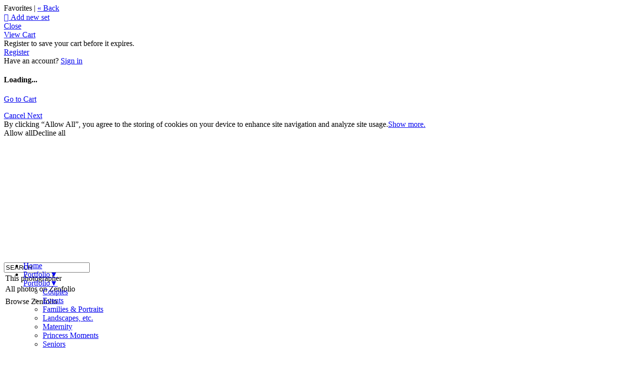

--- FILE ---
content_type: application/javascript; charset=UTF-8
request_url: https://luannhuntphotography.zenfolio.com/cdn-cgi/challenge-platform/scripts/jsd/main.js
body_size: 8564
content:
window._cf_chl_opt={AKGCx8:'b'};~function(A7,zV,zy,zr,zk,zd,zu,zf,A1,A2){A7=b,function(j,z,AV,A6,A,R){for(AV={j:438,z:254,A:412,R:280,B:338,N:464,G:331,W:285,s:255},A6=b,A=j();!![];)try{if(R=parseInt(A6(AV.j))/1+parseInt(A6(AV.z))/2*(parseInt(A6(AV.A))/3)+-parseInt(A6(AV.R))/4+parseInt(A6(AV.B))/5*(parseInt(A6(AV.N))/6)+parseInt(A6(AV.G))/7+-parseInt(A6(AV.W))/8+parseInt(A6(AV.s))/9,R===z)break;else A.push(A.shift())}catch(B){A.push(A.shift())}}(H,624638),zV=this||self,zy=zV[A7(304)],zr=null,zk=zO(),zd=function(B0,RS,RY,Ru,Rk,RO,At,z,A,R,B){return B0={j:474,z:432,A:319},RS={j:274,z:290,A:273,R:434,B:468,N:273,G:325,W:239,s:295,I:402,U:413,E:428,M:307,g:300,X:273,Q:295,m:394,a:426,l:239,v:364,h:300,D:406,T:273,o:268,Z:297,x:297},RY={j:410},Ru={j:310,z:288,A:341,R:303,B:478,N:306,G:468,W:410,s:297,I:299,U:417,E:382,M:299,g:417,X:382,Q:299,m:382,a:451,l:302,v:468,h:325,D:323,T:413,o:480,Z:302,x:330,P:340,K:350,V:415,y:442,L:330,F:340,i:283,e:413,n:273,C:433,c:325,O:413,k:359,J:349,d:417,f:382,Y:349,S:474,H0:284,H1:375,H2:323,H3:413,H4:302,H5:393,H6:413,H7:323,H8:302,H9:428,HH:273,Hp:468,Hb:373,Hj:413,HA:480,HR:413,HB:406},Rk={j:325},RO={j:390,z:297},At=A7,z={'jfOyG':function(N,G){return G==N},'drhIb':function(N,G){return N===G},'gdLoO':function(N,G){return N<G},'tRlvd':function(N,G){return N>G},'oEgNx':function(N,G){return N-G},'xczcq':function(N,G){return N(G)},'nwALc':function(N,G){return N>G},'KxudC':function(N,G){return N|G},'gRQhK':function(N,G){return N<<G},'yKUcP':function(N,G){return G&N},'ozkqf':function(N,G){return N==G},'syJBc':function(N,G){return G==N},'uotEN':function(N,G){return N|G},'FgyRG':function(N,G){return N(G)},'jxZWB':function(N,G){return G!==N},'YYZZa':At(B0.j),'HlPih':function(N,G){return N>G},'rUCvA':function(N,G){return G&N},'BJlAO':function(N,G){return G&N},'MPmZb':function(N,G){return N(G)},'MEmdf':function(N,G){return N>G},'ShOTX':function(N,G){return G==N},'xuLus':function(N,G){return N*G},'DuKHh':function(N,G){return G!=N},'ihYQO':function(N,G){return N==G},'xCuov':function(N,G){return N<G},'AHmKg':function(N,G){return N-G},'brFny':function(N,G){return G==N},'oyPSD':function(N,G){return N(G)},'jOkmK':function(N,G){return N<G},'sUMWx':function(N,G){return N+G}},A=String[At(B0.z)],R={'h':function(N,AI){return AI=At,z[AI(Rk.j)](null,N)?'':R.g(N,6,function(G,AU){return AU=AI,AU(RO.j)[AU(RO.z)](G)})},'g':function(N,G,W,AE,s,I,U,E,M,X,Q,D,T,o,Z,x,F,L,P,K,V){if(AE=At,s={'lkqmr':function(y){return y()}},z[AE(Ru.j)](AE(Ru.z),AE(Ru.A))){for(L=[];null!==G;L=L[AE(Ru.R)](W[AE(Ru.B)](s)),I=U[AE(Ru.N)](E));return L}else{if(N==null)return'';for(U={},E={},M='',X=2,Q=3,D=2,T=[],o=0,Z=0,x=0;z[AE(Ru.G)](x,N[AE(Ru.W)]);x+=1)if(P=N[AE(Ru.s)](x),Object[AE(Ru.I)][AE(Ru.U)][AE(Ru.E)](U,P)||(U[P]=Q++,E[P]=!0),K=M+P,Object[AE(Ru.M)][AE(Ru.g)][AE(Ru.X)](U,K))M=K;else{if(Object[AE(Ru.Q)][AE(Ru.U)][AE(Ru.m)](E,M)){if(z[AE(Ru.a)](256,M[AE(Ru.l)](0))){for(I=0;z[AE(Ru.v)](I,D);o<<=1,z[AE(Ru.h)](Z,z[AE(Ru.D)](G,1))?(Z=0,T[AE(Ru.T)](z[AE(Ru.o)](W,o)),o=0):Z++,I++);for(V=M[AE(Ru.Z)](0),I=0;z[AE(Ru.x)](8,I);o=z[AE(Ru.P)](z[AE(Ru.K)](o,1),z[AE(Ru.V)](V,1)),z[AE(Ru.y)](Z,G-1)?(Z=0,T[AE(Ru.T)](W(o)),o=0):Z++,V>>=1,I++);}else{for(V=1,I=0;z[AE(Ru.G)](I,D);o=o<<1|V,G-1==Z?(Z=0,T[AE(Ru.T)](W(o)),o=0):Z++,V=0,I++);for(V=M[AE(Ru.l)](0),I=0;z[AE(Ru.L)](16,I);o=z[AE(Ru.F)](o<<1.4,z[AE(Ru.V)](V,1)),z[AE(Ru.i)](Z,G-1)?(Z=0,T[AE(Ru.e)](W(o)),o=0):Z++,V>>=1,I++);}X--,X==0&&(X=Math[AE(Ru.n)](2,D),D++),delete E[M]}else for(V=U[M],I=0;I<D;o=z[AE(Ru.C)](o<<1.89,1&V),z[AE(Ru.c)](Z,G-1)?(Z=0,T[AE(Ru.O)](z[AE(Ru.k)](W,o)),o=0):Z++,V>>=1,I++);M=(X--,X==0&&(X=Math[AE(Ru.n)](2,D),D++),U[K]=Q++,String(P))}if(z[AE(Ru.J)]('',M)){if(Object[AE(Ru.I)][AE(Ru.d)][AE(Ru.f)](E,M)){if(256>M[AE(Ru.Z)](0)){if(z[AE(Ru.Y)](AE(Ru.S),z[AE(Ru.H0)])){if(F=s[AE(Ru.H1)](W),F===null)return;E=(s&&X(Q),M(function(){F()},1e3*F))}else{for(I=0;I<D;o<<=1,Z==z[AE(Ru.H2)](G,1)?(Z=0,T[AE(Ru.H3)](z[AE(Ru.o)](W,o)),o=0):Z++,I++);for(V=M[AE(Ru.H4)](0),I=0;z[AE(Ru.H5)](8,I);o=o<<1|z[AE(Ru.V)](V,1),G-1==Z?(Z=0,T[AE(Ru.H6)](W(o)),o=0):Z++,V>>=1,I++);}}else{for(V=1,I=0;I<D;o=V|o<<1.01,Z==z[AE(Ru.H7)](G,1)?(Z=0,T[AE(Ru.H3)](W(o)),o=0):Z++,V=0,I++);for(V=M[AE(Ru.H8)](0),I=0;z[AE(Ru.L)](16,I);o=o<<1|z[AE(Ru.H9)](V,1),Z==G-1?(Z=0,T[AE(Ru.O)](W(o)),o=0):Z++,V>>=1,I++);}X--,X==0&&(X=Math[AE(Ru.HH)](2,D),D++),delete E[M]}else for(V=U[M],I=0;z[AE(Ru.Hp)](I,D);o=o<<1|z[AE(Ru.Hb)](V,1),G-1==Z?(Z=0,T[AE(Ru.Hj)](z[AE(Ru.HA)](W,o)),o=0):Z++,V>>=1,I++);X--,X==0&&D++}for(V=2,I=0;I<D;o=1&V|o<<1,Z==G-1?(Z=0,T[AE(Ru.Hj)](W(o)),o=0):Z++,V>>=1,I++);for(;;)if(o<<=1,Z==G-1){T[AE(Ru.HR)](W(o));break}else Z++;return T[AE(Ru.HB)]('')}},'j':function(N,Rf,AM){return Rf={j:302},AM=At,null==N?'':''==N?null:R.i(N[AM(RY.j)],32768,function(G,Ag){return Ag=AM,N[Ag(Rf.j)](G)})},'i':function(N,G,W,AX,s,I,U,E,M,X,Q,D,T,o,Z,x,K,P){for(AX=At,s=[],I=4,U=4,E=3,M=[],D=z[AX(RS.j)](W,0),T=G,o=1,X=0;z[AX(RS.z)](3,X);s[X]=X,X+=1);for(Z=0,x=Math[AX(RS.A)](2,2),Q=1;x!=Q;P=T&D,T>>=1,z[AX(RS.R)](0,T)&&(T=G,D=W(o++)),Z|=(z[AX(RS.B)](0,P)?1:0)*Q,Q<<=1);switch(Z){case 0:for(Z=0,x=Math[AX(RS.N)](2,8),Q=1;Q!=x;P=D&T,T>>=1,z[AX(RS.G)](0,T)&&(T=G,D=W(o++)),Z|=z[AX(RS.W)](0<P?1:0,Q),Q<<=1);K=A(Z);break;case 1:for(Z=0,x=Math[AX(RS.N)](2,16),Q=1;z[AX(RS.s)](Q,x);P=T&D,T>>=1,z[AX(RS.I)](0,T)&&(T=G,D=W(o++)),Z|=z[AX(RS.W)](z[AX(RS.B)](0,P)?1:0,Q),Q<<=1);K=A(Z);break;case 2:return''}for(X=s[3]=K,M[AX(RS.U)](K);;){if(o>N)return'';for(Z=0,x=Math[AX(RS.A)](2,E),Q=1;z[AX(RS.s)](Q,x);P=z[AX(RS.E)](D,T),T>>=1,T==0&&(T=G,D=z[AX(RS.j)](W,o++)),Z|=(z[AX(RS.M)](0,P)?1:0)*Q,Q<<=1);switch(K=Z){case 0:for(Z=0,x=Math[AX(RS.A)](2,8),Q=1;x!=Q;P=D&T,T>>=1,0==T&&(T=G,D=W(o++)),Z|=Q*(0<P?1:0),Q<<=1);s[U++]=A(Z),K=z[AX(RS.g)](U,1),I--;break;case 1:for(Z=0,x=Math[AX(RS.X)](2,16),Q=1;z[AX(RS.Q)](Q,x);P=T&D,T>>=1,z[AX(RS.m)](0,T)&&(T=G,D=z[AX(RS.a)](W,o++)),Z|=z[AX(RS.l)](z[AX(RS.v)](0,P)?1:0,Q),Q<<=1);s[U++]=A(Z),K=z[AX(RS.h)](U,1),I--;break;case 2:return M[AX(RS.D)]('')}if(0==I&&(I=Math[AX(RS.T)](2,E),E++),s[K])K=s[K];else if(K===U)K=z[AX(RS.o)](X,X[AX(RS.Z)](0));else return null;M[AX(RS.U)](K),s[U++]=X+K[AX(RS.x)](0),I--,X=K,0==I&&(I=Math[AX(RS.N)](2,E),E++)}}},B={},B[At(B0.A)]=R.h,B}(),zu={},zu[A7(308)]='o',zu[A7(409)]='s',zu[A7(312)]='u',zu[A7(448)]='z',zu[A7(294)]='n',zu[A7(333)]='I',zu[A7(431)]='b',zf=zu,zV[A7(342)]=function(j,z,A,R,Bs,BW,BG,Al,B,G,W,s,I,U,E){if(Bs={j:396,z:465,A:408,R:334,B:324,N:303,G:324,W:321,s:326,I:253,U:321,E:326,M:253,g:286,X:318,Q:372,m:410,a:414,l:456,v:357,h:357,D:391},BW={j:351,z:354,A:458,R:395,B:410,N:416,G:425,W:335},BG={j:299,z:417,A:382,R:413},Al=A7,B={'lkkDT':Al(Bs.j),'tZVHv':function(M,g){return g===M},'yNTXs':function(M,g){return M+g},'pkjzA':function(M,g){return M===g},'iPcfA':function(M,g){return M(g)},'NvTLW':function(M,g){return M<g},'GZSAL':function(M,g){return M+g},'MWWte':function(M,g,X){return M(g,X)}},z===null||B[Al(Bs.z)](void 0,z))return R;for(G=B[Al(Bs.A)](A0,z),j[Al(Bs.R)][Al(Bs.B)]&&(G=G[Al(Bs.N)](j[Al(Bs.R)][Al(Bs.G)](z))),G=j[Al(Bs.W)][Al(Bs.s)]&&j[Al(Bs.I)]?j[Al(Bs.U)][Al(Bs.E)](new j[(Al(Bs.M))](G)):function(M,Ah,X){if(Ah=Al,B[Ah(BW.j)]===Ah(BW.z))z(Ah(BW.A));else{for(M[Ah(BW.R)](),X=0;X<M[Ah(BW.B)];B[Ah(BW.N)](M[X],M[B[Ah(BW.G)](X,1)])?M[Ah(BW.W)](B[Ah(BW.G)](X,1),1):X+=1);return M}}(G),W='nAsAaAb'.split('A'),W=W[Al(Bs.g)][Al(Bs.X)](W),s=0;B[Al(Bs.Q)](s,G[Al(Bs.m)]);I=G[s],U=zS(j,z,I),B[Al(Bs.A)](W,U)?(E='s'===U&&!j[Al(Bs.a)](z[I]),Al(Bs.l)===A+I?N(B[Al(Bs.v)](A,I),U):E||N(B[Al(Bs.h)](A,I),z[I])):B[Al(Bs.D)](N,A+I,U),s++);return R;function N(M,X,Av){Av=Al,Object[Av(BG.j)][Av(BG.z)][Av(BG.A)](R,X)||(R[X]=[]),R[X][Av(BG.R)](M)}},A1=A7(387)[A7(277)](';'),A2=A1[A7(286)][A7(318)](A1),zV[A7(386)]=function(j,z,BX,Bg,AD,A,R,B,N,G){for(BX={j:478,z:462,A:410,R:365,B:410,N:392,G:389,W:413,s:435,I:447},Bg={j:479},AD=A7,A={'ZjKoh':function(W,s){return W+s},'qCzlG':function(W,s){return W<s},'orffB':function(W,s){return s===W},'fVAAz':function(W,s){return W(s)},'OiMwM':function(W,s){return W+s}},R=Object[AD(BX.j)](z),B=0;A[AD(BX.z)](B,R[AD(BX.A)]);B++)if(N=R[B],A[AD(BX.R)]('f',N)&&(N='N'),j[N]){for(G=0;G<z[R[B]][AD(BX.B)];-1===j[N][AD(BX.N)](z[R[B]][G])&&(A[AD(BX.G)](A2,z[R[B]][G])||j[N][AD(BX.W)](A[AD(BX.s)]('o.',z[R[B]][G]))),G++);}else j[N]=z[R[B]][AD(BX.I)](function(W,AT){return AT=AD,A[AT(Bg.j)]('o.',W)})},A4();function zY(z,A,B2,AQ,R,B){return B2={j:271,z:240,A:455,R:271,B:329,N:329,G:299,W:267,s:382,I:392},AQ=A7,R={},R[AQ(B2.j)]=function(N,G){return N instanceof G},R[AQ(B2.z)]=AQ(B2.A),B=R,B[AQ(B2.R)](A,z[AQ(B2.B)])&&0<z[AQ(B2.N)][AQ(B2.G)][AQ(B2.W)][AQ(B2.s)](A)[AQ(B2.I)](B[AQ(B2.z)])}function zC(R2,AR,z,A,R,B,N){return R2={j:244,z:343,A:251,R:344,B:244},AR=A7,z={},z[AR(R2.j)]=function(G,W){return G>W},z[AR(R2.z)]=function(G,W){return G-W},A=z,R=3600,B=zn(),N=Math[AR(R2.A)](Date[AR(R2.R)]()/1e3),A[AR(R2.B)](A[AR(R2.z)](N,B),R)?![]:!![]}function zn(AS,AA,j){return AS={j:405,z:251},AA=A7,j=zV[AA(AS.j)],Math[AA(AS.z)](+atob(j.t))}function zS(z,A,R,BH,Am,B,N,G,U,E,M,g,X,Q,W){N=(BH={j:246,z:269,A:368,R:265,B:398,N:427,G:418,W:315,s:266,I:381,U:259,E:400,M:262,g:482,X:385,Q:315,m:308,a:381,l:259,v:405,h:246,D:452,T:450,o:256,Z:328,x:374,P:383,K:430,V:446,y:477,L:477,F:422,i:401,e:401,n:370,C:452,c:358,O:436,k:339,J:275,d:366,f:311,Y:319,S:262,H0:348,H1:348,H2:321,H3:463,H4:321,H5:385,H6:482},Am=A7,B={},B[Am(BH.j)]=function(s,I){return s+I},B[Am(BH.z)]=Am(BH.A),B[Am(BH.R)]=Am(BH.B),B[Am(BH.N)]=Am(BH.G),B[Am(BH.W)]=function(s,I){return s==I},B[Am(BH.s)]=function(s,I){return s===I},B[Am(BH.I)]=Am(BH.U),B[Am(BH.E)]=function(s,I){return I==s},B[Am(BH.M)]=Am(BH.g),B[Am(BH.X)]=function(s,I){return I==s},B);try{G=A[R]}catch(s){return'i'}if(N[Am(BH.W)](null,G))return N[Am(BH.s)](void 0,G)?'u':'x';if(N[Am(BH.Q)](Am(BH.m),typeof G))try{if(N[Am(BH.a)]!==Am(BH.l))U=U[Am(BH.v)],E=N[Am(BH.j)](N[Am(BH.h)](N[Am(BH.z)],E[Am(BH.D)][Am(BH.T)])+Am(BH.o)+U.r,N[Am(BH.R)]),M=new M[(Am(BH.Z))](),M[Am(BH.x)](Am(BH.P),E),M[Am(BH.K)]=2500,M[Am(BH.V)]=function(){},g={},g[Am(BH.y)]=g[Am(BH.D)][Am(BH.L)],g[Am(BH.F)]=X[Am(BH.D)][Am(BH.F)],g[Am(BH.i)]=Q[Am(BH.D)][Am(BH.e)],g[Am(BH.n)]=m[Am(BH.C)][Am(BH.c)],g[Am(BH.O)]=A,X=g,Q={},Q[Am(BH.k)]=G,Q[Am(BH.J)]=X,Q[Am(BH.d)]=N[Am(BH.N)],M[Am(BH.f)](l[Am(BH.Y)](Q));else if(N[Am(BH.E)](N[Am(BH.S)],typeof G[Am(BH.H0)]))return G[Am(BH.H1)](function(){}),'p'}catch(U){}return z[Am(BH.H2)][Am(BH.H3)](G)?'a':N[Am(BH.s)](G,z[Am(BH.H4)])?'D':N[Am(BH.s)](!0,G)?'T':!1===G?'F':(W=typeof G,N[Am(BH.H5)](Am(BH.H6),W)?zY(z,G)?'N':'f':zf[W]||'?')}function ze(z,AY,Az,A,R){return AY={j:247,z:360},Az=A7,A={},A[Az(AY.j)]=function(B,N){return B<N},R=A,R[Az(AY.j)](Math[Az(AY.z)](),z)}function zJ(R,B,Rt,As,N,G,W,s,I,U,E,M,g){if(Rt={j:313,z:368,A:256,R:398,B:418,N:459,G:466,W:332,s:362,I:411,U:261,E:376,M:405,g:420,X:296,Q:452,m:450,a:424,l:481,v:328,h:374,D:383,T:430,o:446,Z:477,x:477,P:422,K:422,V:401,y:452,L:401,F:370,i:452,e:358,n:436,C:339,c:275,O:366,k:363,J:311,d:319},As=A7,N={'yQavF':As(Rt.j),'tFjcs':function(X,Q){return X(Q)},'mAlDd':function(X,Q){return X+Q},'bWMfp':As(Rt.z),'vVgHE':As(Rt.A),'uMbbO':As(Rt.R),'NOeEy':As(Rt.B)},!N[As(Rt.N)](ze,0)){if(As(Rt.G)===As(Rt.W))g[As(Rt.s)](N[As(Rt.I)],R);else return![]}W=(G={},G[As(Rt.U)]=R,G[As(Rt.E)]=B,G);try{s=zV[As(Rt.M)],I=N[As(Rt.g)](N[As(Rt.g)](N[As(Rt.X)],zV[As(Rt.Q)][As(Rt.m)])+N[As(Rt.a)]+s.r,N[As(Rt.l)]),U=new zV[(As(Rt.v))](),U[As(Rt.h)](As(Rt.D),I),U[As(Rt.T)]=2500,U[As(Rt.o)]=function(){},E={},E[As(Rt.Z)]=zV[As(Rt.Q)][As(Rt.x)],E[As(Rt.P)]=zV[As(Rt.Q)][As(Rt.K)],E[As(Rt.V)]=zV[As(Rt.y)][As(Rt.L)],E[As(Rt.F)]=zV[As(Rt.i)][As(Rt.e)],E[As(Rt.n)]=zk,M=E,g={},g[As(Rt.C)]=W,g[As(Rt.c)]=M,g[As(Rt.O)]=N[As(Rt.k)],U[As(Rt.J)](zd[As(Rt.d)](g))}catch(Q){}}function A0(z,Bb,Aa,A,R,B){for(Bb={j:298,z:298,A:303,R:478,B:306},Aa=A7,A={},A[Aa(Bb.j)]=function(N,G){return G!==N},R=A,B=[];R[Aa(Bb.z)](null,z);B=B[Aa(Bb.A)](Object[Aa(Bb.R)](z)),z=Object[Aa(Bb.B)](z));return B}function zi(Au,Ab,j,z,AJ,R){if(Au={j:369,z:371,A:356,R:443,B:263,N:423,G:291,W:291},Ab=A7,j={'yoCoR':function(A,R){return R!==A},'eoHGw':Ab(Au.j),'FdOjA':function(A){return A()},'acZMN':function(A,R){return R===A},'tAYam':Ab(Au.z),'xEuIj':function(A,R){return A(R)}},z=zq(),j[Ab(Au.A)](z,null))return;zr&&(j[Ab(Au.R)]!==Ab(Au.B)?j[Ab(Au.N)](clearTimeout,zr):(AJ={j:403,z:404,A:437,R:291,B:257},R=N[Ab(Au.G)]||function(){},G[Ab(Au.W)]=function(Aj){Aj=Ab,R(),j[Aj(AJ.j)](R[Aj(AJ.z)],j[Aj(AJ.A)])&&(g[Aj(AJ.R)]=R,j[Aj(AJ.B)](X))}));zr=setTimeout(function(){zL()},z*1e3)}function zF(Ae,Ap,j){return Ae={j:309},Ap=A7,j={'nboBy':function(z){return z()}},j[Ap(Ae.j)](zq)!==null}function zO(Rw,AW){return Rw={j:471},AW=A7,crypto&&crypto[AW(Rw.j)]?crypto[AW(Rw.j)]():''}function A3(Bm,Ao,A,R,B,N,G,W){A=(Bm={j:444,z:379,A:260,R:460,B:317,N:289,G:336,W:355,s:461,I:272,U:279,E:457,M:367,g:282,X:301,Q:439,m:264},Ao=A7,{'DsjlB':Ao(Bm.j),'dEgDa':function(s,I,U,E,M){return s(I,U,E,M)},'DhhDq':Ao(Bm.z),'aJoIA':Ao(Bm.A),'QYonI':Ao(Bm.R)});try{return R=zy[Ao(Bm.B)](A[Ao(Bm.N)]),R[Ao(Bm.G)]=Ao(Bm.W),R[Ao(Bm.s)]='-1',zy[Ao(Bm.I)][Ao(Bm.U)](R),B=R[Ao(Bm.E)],N={},N=pRIb1(B,B,'',N),N=A[Ao(Bm.M)](pRIb1,B,B[A[Ao(Bm.g)]]||B[A[Ao(Bm.X)]],'n.',N),N=pRIb1(B,R[A[Ao(Bm.Q)]],'d.',N),zy[Ao(Bm.I)][Ao(Bm.m)](R),G={},G.r=N,G.e=null,G}catch(s){return W={},W.r={},W.e=s,W}}function zq(AF,AH,z,A,R,B,N,G){for(AF={j:345,z:270,A:277,R:405,B:294},AH=A7,z={},z[AH(AF.j)]=AH(AF.z),A=z,R=A[AH(AF.j)][AH(AF.A)]('|'),B=0;!![];){switch(R[B++]){case'0':N=zV[AH(AF.R)];continue;case'1':if(typeof G!==AH(AF.B)||G<30)return null;continue;case'2':return G;case'3':if(!N)return null;continue;case'4':G=N.i;continue}break}}function A5(R,B,BK,AK,N,G,W,s){if(BK={j:469,z:458,A:278,R:399,B:249,N:469,G:366,W:467,s:388,I:316,U:458,E:276,M:243,g:316,X:361},AK=A7,N={},N[AK(BK.j)]=AK(BK.z),N[AK(BK.A)]=AK(BK.R),G=N,!R[AK(BK.B)])return;B===G[AK(BK.N)]?(W={},W[AK(BK.G)]=AK(BK.W),W[AK(BK.s)]=R.r,W[AK(BK.I)]=AK(BK.U),zV[AK(BK.E)][AK(BK.M)](W,'*')):(s={},s[AK(BK.G)]=AK(BK.W),s[AK(BK.s)]=R.r,s[AK(BK.g)]=G[AK(BK.A)],s[AK(BK.X)]=B,zV[AK(BK.E)][AK(BK.M)](s,'*'))}function A4(BP,Bx,Bo,AZ,j,z,A,R,B){if(BP={j:369,z:405,A:404,R:248,B:353,N:362,G:362,W:313,s:291},Bx={j:404,z:248,A:291,R:287},Bo={j:252,z:293,A:293,R:314,B:292},AZ=A7,j={'UKlRB':function(N,G){return G!==N},'EQYUC':function(N){return N()},'hBZnG':function(N,G){return N(G)},'ugSYS':AZ(BP.j),'xDfkI':function(N){return N()},'nlVuN':function(N){return N()}},z=zV[AZ(BP.z)],!z)return;if(!zC())return;(A=![],R=function(Ax){if(Ax=AZ,!A){if(j[Ax(Bo.j)](Ax(Bo.z),Ax(Bo.A)))return;else{if(A=!![],!j[Ax(Bo.R)](zC))return;j[Ax(Bo.B)](zL,function(G){A5(z,G)})}}},zy[AZ(BP.A)]!==j[AZ(BP.R)])?j[AZ(BP.B)](R):zV[AZ(BP.N)]?zy[AZ(BP.G)](AZ(BP.W),R):(B=zy[AZ(BP.s)]||function(){},zy[AZ(BP.s)]=function(AP){AP=AZ,B(),zy[AP(Bx.j)]!==j[AP(Bx.z)]&&(zy[AP(Bx.A)]=B,j[AP(Bx.R)](R))})}function zL(j,Aq,AL,A8,z,A){Aq={j:482,z:241,A:449},AL={j:322,z:429},A8=A7,z={'dovRO':A8(Aq.j),'aHqvu':function(R,B){return R(B)},'GeuXu':function(R){return R()}},A=z[A8(Aq.z)](A3),zc(A.r,function(R,A9){A9=A8,typeof j===z[A9(AL.j)]&&z[A9(AL.z)](j,R),zi()}),A.e&&zJ(A8(Aq.A),A.e)}function H(BV){return BV='gdLoO,MtelH,qgHtt,randomUUID,/jsd/oneshot/d251aa49a8a3/0.09959062076578493:1769102769:HL7C4Mf_yG-PQlu1VOSAtzLtGzFfs1ZG5apo56937N4/,TlTOs,hvNza,MtYpm,RtldU,CnwA5,keys,ZjKoh,xczcq,uMbbO,function,oMotJ,xuLus,npDai,GeuXu,href,postMessage,wBSJM,onerror,SaLGI,hVHxB,ugSYS,api,log,floor,UKlRB,Set,438WubTsx,6763779ZrZSFb,/b/ov1/0.09959062076578493:1769102769:HL7C4Mf_yG-PQlu1VOSAtzLtGzFfs1ZG5apo56937N4/,FdOjA,UTFLo,TDRgS,navigator,AdeF3,pLRHr,NckMd,removeChild,JXRFC,xyVFu,toString,sUMWx,SdGxW,0|3|4|1|2,LcnbB,body,pow,MPmZb,chctx,parent,split,UFypY,appendChild,4350520UpOjhF,Rqvwp,DhhDq,syJBc,YYZZa,8465192VSRzsB,includes,xDfkI,FCELj,DsjlB,MEmdf,onreadystatechange,hBZnG,KdilP,number,DuKHh,bWMfp,charAt,sGKgi,prototype,AHmKg,aJoIA,charCodeAt,concat,document,stringify,getPrototypeOf,xCuov,object,nboBy,drhIb,send,undefined,DOMContentLoaded,EQYUC,FUJHf,event,createElement,bind,iHqe,qDQuZ,Array,dovRO,oEgNx,getOwnPropertyNames,jfOyG,from,fziGx,XMLHttpRequest,Function,nwALc,4271771hDwZPX,cunvS,bigint,Object,splice,style,MKgKb,311670FcynbK,errorInfoObject,KxudC,yBKqI,pRIb1,nPRKJ,now,WHZmS,DLjuf,hloem,catch,jxZWB,gRQhK,lkkDT,SgovM,nlVuN,Wyvuo,display: none,acZMN,GZSAL,aUjz8,FgyRG,random,detail,addEventListener,NOeEy,jOkmK,orffB,source,dEgDa,/cdn-cgi/challenge-platform/h/,loading,pkLOA2,FoFKx,NvTLW,BJlAO,open,lkqmr,TYlZ6,xhr-error,JMYBl,clientInformation,YUVPG,ApKmF,call,POST,location,AAtOF,rxvNi8,_cf_chl_opt;JJgc4;PJAn2;kJOnV9;IWJi4;OHeaY1;DqMg0;FKmRv9;LpvFx1;cAdz2;PqBHf2;nFZCC5;ddwW5;pRIb1;rxvNi8;RrrrA2;erHi9,sid,fVAAz,riw+4V2ogC$auRNOAXJUcTIPflkDqehE7szYnZ3mjpKxMH-5yb01GvSQ96BL8tdFW,MWWte,indexOf,HlPih,brFny,sort,TWZvU,MpVoz,/invisible/jsd,error,Vmllu,LRmiB4,ihYQO,yoCoR,readyState,__CF$cv$params,join,VJAgp,iPcfA,string,length,yQavF,8856XColtv,push,isNaN,yKUcP,tZVHv,hasOwnProperty,jsd,Ezspd,mAlDd,Fzkjs,SSTpq3,xEuIj,vVgHE,yNTXs,oyPSD,fXgLw,rUCvA,aHqvu,timeout,boolean,fromCharCode,uotEN,ShOTX,OiMwM,JBxy9,eoHGw,450475TihgzE,QYonI,http-code:,onload,ozkqf,tAYam,iframe,0|1|4|3|2,ontimeout,map,symbol,error on cf_chl_props,AKGCx8,tRlvd,_cf_chl_opt,xRMpE,status,[native code],d.cookie,contentWindow,success,tFjcs,contentDocument,tabIndex,qCzlG,isArray,30mMOgVb,pkjzA,raRYk,cloudflare-invisible'.split(','),H=function(){return BV},H()}function b(p,j,z,A){return p=p-239,z=H(),A=z[p],A}function zc(j,z,RN,RB,RR,RA,AB,A,R,B,N){RN={j:397,z:458,A:440,R:378,B:472,N:405,G:250,W:452,s:328,I:374,U:383,E:281,M:368,g:452,X:450,Q:346,m:249,a:430,l:446,v:441,h:245,D:407,T:384,o:242,Z:384,x:311,P:319,K:305},RB={j:258,z:483,A:378,R:360,B:377},RR={j:454,z:476,A:454,R:380,B:347,N:454},RA={j:470,z:453,A:445,R:277,B:299,N:417,G:382,W:302,s:337,I:473,U:352,E:413,M:327,g:473,X:413,Q:421,m:475,a:413,l:419,v:320,h:273,D:430},AB=A7,A={'MKgKb':function(G,W){return G<W},'TlTOs':function(G,W){return W==G},'SgovM':function(G,W){return G-W},'fziGx':function(G,W){return G(W)},'Fzkjs':function(G,W){return G(W)},'MtYpm':function(G,W){return G<<W},'Ezspd':function(G,W){return G&W},'qDQuZ':function(G,W){return G(W)},'qgHtt':AB(RN.j),'RtldU':function(G,W){return G<W},'YUVPG':AB(RN.z),'hloem':AB(RN.A),'UTFLo':function(G,W){return G!==W},'oMotJ':AB(RN.R),'Rqvwp':function(G,W){return G+W},'DLjuf':AB(RN.B),'VJAgp':function(G){return G()}},R=zV[AB(RN.N)],console[AB(RN.G)](zV[AB(RN.W)]),B=new zV[(AB(RN.s))](),B[AB(RN.I)](AB(RN.U),A[AB(RN.E)](AB(RN.M)+zV[AB(RN.g)][AB(RN.X)],A[AB(RN.Q)])+R.r),R[AB(RN.m)]&&(B[AB(RN.a)]=5e3,B[AB(RN.l)]=function(AN,W,s,I){if(AN=AB,A[AN(RA.j)]===AN(RA.z)){for(W=AN(RA.A)[AN(RA.R)]('|'),s=0;!![];){switch(W[s++]){case'0':if(HC[AN(RA.B)][AN(RA.N)][AN(RA.G)](Hc,HO)){if(256>bt[AN(RA.W)](0)){for(jU=0;A[AN(RA.s)](jE,jM);jX<<=1,A[AN(RA.I)](jQ,A[AN(RA.U)](jm,1))?(ja=0,jl[AN(RA.E)](A[AN(RA.M)](jv,jh)),jD=0):jT++,jg++);for(I=jo[AN(RA.W)](0),jZ=0;8>jx;jK=I&1.75|jV<<1,A[AN(RA.g)](jy,jr-1)?(jL=0,jq[AN(RA.X)](A[AN(RA.Q)](jF,ji)),je=0):jn++,I>>=1,jP++);}else{for(I=1,jC=0;jc<jO;jJ=A[AN(RA.m)](jd,1)|I,ju==jf-1?(jY=0,jS[AN(RA.a)](z0(z1)),z2=0):z3++,I=0,jk++);for(I=z4[AN(RA.W)](0),z5=0;16>z6;z8=z9<<1|A[AN(RA.l)](I,1),zH==zp-1?(zb=0,zj[AN(RA.a)](A[AN(RA.v)](zz,zA)),zR=0):zB++,I>>=1,z7++);}jB--,jN==0&&(jw=jG[AN(RA.h)](2,jW),js++),delete jt[jI]}else for(I=pd[pu],pf=0;pY<pS;b1=I&1|b2<<1.99,b3==b4-1?(b5=0,b6[AN(RA.a)](A[AN(RA.v)](b7,b8)),b9=0):bH++,I>>=1,b0++);continue;case'1':bp--;continue;case'2':bG=bW(bs);continue;case'3':bB[bN]=bw++;continue;case'4':bb==0&&(bj=bz[AN(RA.h)](2,bA),bR++);continue}break}}else z(AN(RA.D))}),B[AB(RN.v)]=function(Aw){Aw=AB,B[Aw(RR.j)]>=200&&A[Aw(RR.z)](B[Aw(RR.A)],300)?z(A[Aw(RR.R)]):z(A[Aw(RR.B)]+B[Aw(RR.N)])},B[AB(RN.h)]=function(AG){if(AG=AB,A[AG(RB.j)](A[AG(RB.z)],AG(RB.A)))return A[AG(RB.R)]()<R;else z(AG(RB.B))},N={'t':A[AB(RN.D)](zn),'lhr':zy[AB(RN.T)]&&zy[AB(RN.T)][AB(RN.o)]?zy[AB(RN.Z)][AB(RN.o)]:'','api':R[AB(RN.m)]?!![]:![],'c':zF(),'payload':j},B[AB(RN.x)](zd[AB(RN.P)](JSON[AB(RN.K)](N)))}}()